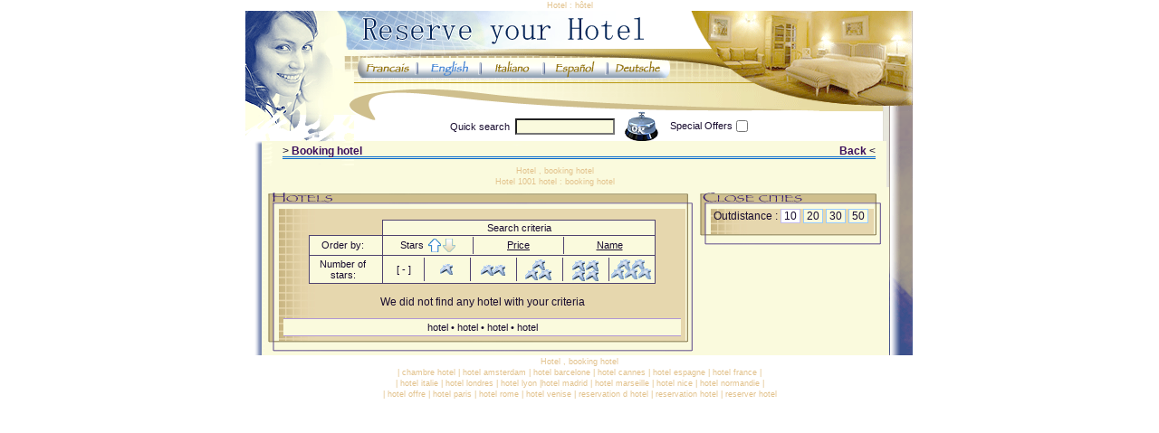

--- FILE ---
content_type: text/html
request_url: https://1001--hotel.com/p_ville.php?d=30&t=Prague
body_size: 3553
content:
<html>
<head>
<title>  hotel ,  hotel</title><!--new-->
<meta http-equiv="Content-Type" content="text/html; charset=iso-8859-1">
<meta http-equiv="imagetoolbar" content="no">
		<meta name="keywords" content="  hotel ,  hotel">
		<meta name="description" content="  hotel ,  hotel reservations with 1001--hotel.com in ">
		<meta name="abstract" content="  hotel ,  hotel reservations with 1001--hotel.com in ">
		<meta name="author" content="AROBASE SARL">
		<meta name="copyright" content="AROBASE SARL 2005">
		<meta name="publisher" content="AROBASE SARL">
		<meta name="organization" content="AROBASE SARL">
		<meta name="robots" content="index, follow">
		<meta name="reply-to" content="info@1001--hotel.com">
		<meta name="category" content="hotel">
		<meta name="language" content="EN">


				<link href="glookH1.css" rel="stylesheet" type="text/css" media="all">
		
<script type="text/javascript" src="gscripts.js"></script>
<script src="http://www.google-analytics.com/urchin.js" type="text/javascript">
</script>
<script type="text/javascript">
_uacct = "UA-559836-2";
urchinTracker();
</script>
		<csscriptdict>
			<script type="text/javascript"><!--
userAgent = window.navigator.userAgent;
browserVers = parseInt(userAgent.charAt(userAgent.indexOf("/")+1),10);
mustInitImg = true;
function initImgID() {var di = document.images; if (mustInitImg && di) { for (var i=0; i<di.length; i++) { if (!di[i].id) di[i].id=di[i].name; } mustInitImg = false;}}
function findElement(n,ly) {
	var d = document;
	if (browserVers < 4)		return d[n];
	if ((browserVers >= 6) && (d.getElementById)) {initImgID; return(d.getElementById(n))}; 
	var cd = ly ? ly.document : d;
	var elem = cd[n];
	if (!elem) {
		for (var i=0;i<cd.layers.length;i++) {
			elem = findElement(n,cd.layers[i]);
			if (elem) return elem;
		}
	}
	return elem;
}
function changeImagesArray(array) {
	if (preloadFlag == true) {
		var d = document; var img;
		for (i=0;i<array.length;i+=2) {
			img = null; var n = array[i];
			if (d.images) {
				if (d.layers) {img = findElement(n,0);}
				else {img = d.images[n];}
			}
			if (!img && d.getElementById) {img = d.getElementById(n);}
			if (!img && d.getElementsByName) {
				var elms = d.getElementsByName(n);
				if (elms) {
					for (j=0;j<elms.length;j++) {
						if (elms[j].src) {img = elms[j]; break;}
					}
				}
			}
			if (img) {img.src = array[i+1];}
		}
	}
}
function changeImages() {
	changeImagesArray(changeImages.arguments);
}

// --></script>
		</csscriptdict>
		<csactiondict>
			<script type="text/javascript"><!--
var preloadFlag = true;

// --></script>
		</csactiondict>
		<script type="text/javascript" src="ufo.js"></script>
		<script type="text/javascript">
			var FO = { movie:"anim.swf", width:"248", height:"106", majorversion:"6", build:"0", wmode:"transparent", quality:"best" };
			UFO.create(FO, "anim");
		</script>
	</head>
<body bgcolor="#FFFFFF" leftmargin="0" topmargin="0" marginwidth="0" marginheight="0">
		<div align="center">
			<table width="738" height="197" border="0" cellpadding="0" cellspacing="0">
			<tr>
					<td colspan="15">
						<table border="0" cellspacing="0" cellpadding="0">
							<tr>
								<td align="center" width="716"><H1 class="ref"> Hotel  : hôtel </H1></td>
							</tr>
						</table>
					</td>
				</tr>
	<tr>
	<td rowspan="6">
			<img src="index_01.gif" width="124" height="144" alt=""></td>
		<td colspan="12">
			<img src="E/fond-titre.gif" width="365" height="52" alt=""></td>
					<td rowspan="3" background="index_03.gif"><div id="anim">
							<img src="index_03.gif" />
						</div></td>
					<td><img src="spacer.gif" width="1" height="52" alt=""></td>
					</tr>
					<tr>
						<td><a onmouseover="changeImages('index_04','index-b_04.gif');return true" onmouseout="changeImages('index_04','index_04.gif');return true" href="?l=fr"><img id="index_04" src="index_04.gif" name="index_04" width="63" height="22" alt="" border="0"></a></td>
						<td><img src="index_05.gif" width="5" height="22" alt=""></td>
						<td><a onmouseover="changeImages('index_06','index-b_06.gif');return true" onmouseout="changeImages('index_06','index-b_06.gif');return true" href="?l=en"><img id="index_06" src="index-b_06.gif" name="index_06" width="65" height="22" alt="" border="0"></a></td>
						<td><img src="index_07.gif" width="5" height="22" alt=""></td>
						<td><a onmouseover="changeImages('index_08','index-b_08.gif');return true" onmouseout="changeImages('index_08','index_08.gif');return true" href="?l=it"><img id="index_08" src="index_08.gif" name="index_08" width="65" height="22" alt="" border="0"></a></td>
						<td><img src="index_09.gif" width="5" height="22" alt=""></td>
						<td><a onmouseover="changeImages('index_10','index-b_10.gif');return true" onmouseout="changeImages('index_10','index_10.gif');return true" href="?l=es"><img id="index_10" src="index_10.gif" name="index_10" width="65" height="22" alt="" border="0"></a></td>
						<td><img src="index_11.gif" width="5" height="22" alt=""></td>
						<td colspan="3"><a onmouseover="changeImages('index_12','index-b_12.gif');return true" onmouseout="changeImages('index_12','index_12.gif');return true" href="?l=de"><img id="index_12" src="index_12.gif" name="index_12" width="67" height="22" alt="" border="0"></a></td>
		<td rowspan="3">
			<img src="index_13.gif" width="20" height="59" alt=""></td>
		<td>
			<img src="spacer.gif" width="1" height="22" alt=""></td>
	</tr>
	<tr>
		<td colspan="11" rowspan="2">
			<img src="index_14.gif" width="345" height="37" alt=""></td>
		<td>
			<img src="spacer.gif" width="1" height="32" alt=""></td>
	</tr>
	<tr>
		<td>
			<img src="index_15.gif" width="248" height="5" alt=""></td>
		<td>
			<img src="spacer.gif" width="1" height="5" alt=""></td>
	</tr>
	<form name="qsearch" action="p_qsearch.php" method="get">
	<tr>
		<td colspan="9">
			<img src="index_16.gif" width="294" height="1" alt=""></td>
		<td rowspan="2">
			<input type="image" src="index_17.gif" width="39" height="33" alt=""></td>
		<td rowspan="2">
			<img src="index_18.gif" width="12" height="33" alt=""></td>
		<td colspan="2" rowspan="2" background="index_19.gif">
		<table border="0" cellspacing="0" cellpadding="0">
							<tr>
								<td>Special Offers </td>
								<td><input type="checkbox" name="wp" value="1" ></td>
								<td><img src="spacer.gif" alt="" height="23" width="5" border="0"></td>
							</tr>
						</table></td>
		<td>
			<img src="spacer.gif" width="1" height="1" alt=""></td>
	</tr>
	<tr>
		<td colspan="9" background="index_20.gif" align="right">
				<table border="0" cellspacing="0" cellpadding="0">
								<tr>
									<td>Quick search &nbsp;</td>
									<td colspan="2"><input type="text" name="w" value="" 										size="10" class="quicksearch"></td>
									<td><img src="spacer.gif" width="10" height="1">
									<!--espacement entre input texte et la cloche--></td>
								</tr>
							</table></td>
		<td>
			<img src="spacer.gif" width="1" height="32" alt=""></td>
	</tr>
	</form>
					<tr>
						<td colspan="15"><img src="fond-haut.gif" width="737" height="5" alt=""></td>
					</tr>
					<tr>
						<td colspan="15" background="fondcentre.gif">
						<table width="737" cellpadding="0" cellspacing="0" border="0"><tr><td width="21"></td><td width="690"><table border="0" cellpadding="0" cellspacing="0" width="100%"><tr><td width="20"><img src="spacer.gif" height="20" width="5"></td><td><div class="navig"><table border="0" cellpadding="0" cellspacing="0" width="100%"><tr><td> > <a href="index.php" title="hotel">Booking hotel</a></td><td align="right"><!--&lt;--> <a href="javascript:history.back()" title="Hotel ">Back</a> &lt;</td></tr></table></div></td></tr></table><table border="0" cellpadding="0" cellspacing="0" background="fondbleu.gif" width="90%"><tr><td width="20"><img src="spacer.gif" height="20" width="5"></td><td align="center"><H1 class="ref">Hotel , booking hotel </H1><br />
<H3 class="ref">Hotel  1001 hotel : booking hotel </H3></td></tr></table><table cellpadding="0" cellspacing="0" border="0" width="100%" background="fondbleu.gif">
	<tr>
		<td >
			<table border="0" cellspacing="0" cellpadding="0" background="fondbleu.gif">
				<tr>
					<td valign="top"><table cellspacing="0" cellpadding="4" border="0"><tr><td>
	<table width="469" border="0" cellpadding="0" cellspacing="0">
		<tr>
			<td colspan="3">
				<img src="E/titre_hotels.gif" width="469" height="20" alt=""></td>
		</tr>
		<tr>
		<!-- insertion de la cale -->
			<td background="blocks-2.gif"><img src="cale.gif" alt="" height="10" width="12" border="0"></td>
			<td background="blocks-3.gif" $largcontent>
			
			<!-- partie centrale du tableau -->
			<br><center><table class="tabcrit" border="0" cellspacing="0" cellpadding="0">
			<tr>
				<td></td>
				<td class="cellcrit">
					<div class="titcrit">
						Search criteria</div>
				</td>
			</tr>
			<tr>
				<td class="cellcrit" width="80">
					<div class="titcrit"><table border="0" cellspacing="0" cellpadding="0" width="90%"><tr><td width="1"><img src="spacer.gif" height="17" width="1"></td><td align="center">
						Order by:</td></tr></table></div>
				</td>
				<td class="cellcrit"><table width="300" border="0" cellspacing="0" cellpadding="0">
						<tr>
							<td class="cellstar" width="100">
								<div align="center"><table border="0" cellspacing="2" cellpadding="0"><tr><td>Stars&nbsp;</td><td><a href="p_ville.php?s=asc" title="Ascending sort"><img src="fcplus.gif" border="0"></a></td><td><img src="fbmoins.gif" border="0"></td></tr></table></div>
							</td>
							<td class="cellstar" width="100">
								<div align="center"><a href="p_ville.php?o=cost" title="Click to sort" class="cellcritint">Price</a></div>
							</td>
							<td width="100">
								<div align="center"><a href="p_ville.php?o=alpha" title="Click to sort" class="cellcritint">Name</a></div>
							</td>
						</tr>
					</table></td>
			</tr>
			<tr>
				<td class="cellcrit" width="80">
					<div class="titcrit"><table border="0" cellspacing="0" cellpadding="0" width="90%"><tr><td width="1"><img src="spacer.gif" height="26" width="1"></td><td align="center">
						Number of stars:</td></tr></table></div>
				</td>
				<td class="cellcrit"><table width="300" border="0" cellspacing="0" cellpadding="0">
						<tr>
							<td class="cellstar" width="50">
								<div align="center">
									<a href="p_ville.php?mo=0o=star&s=asc" title="hotel  0 star">[ - ]</a></div>
							</td><td class="cellstar" width="50">
								<div align="center">
									<a href="p_ville.php?mo=1o=star&s=asc" title="hotel  1 star"><img src="1starb.gif" border="0" align="middle" alt="hotel  1 star"></a></div>
							</td><td class="cellstar" width="50">
								<div align="center">
									<a href="p_ville.php?mo=2o=star&s=asc" title="hotel  2 star"><img src="2starb.gif" border="0" align="middle" alt="hotel  2 star"></a></div>
							</td><td class="cellstar" width="50">
								<div align="center">
									<a href="p_ville.php?mo=3o=star&s=asc" title="hotel  3 star"><img src="3starb.gif" border="0" align="middle" alt="hotel  3 star"></a></div>
							</td><td class="cellstar" width="50">
								<div align="center">
									<a href="p_ville.php?mo=4o=star&s=asc" title="hotel  4 star"><img src="4starb.gif" border="0" align="middle" alt="hotel  4 star"></a></div>
							</td><td width="50">
								<div align="center">
									<a href="p_ville.php?mo=5o=star&s=asc" title="hotel  5 star"><img src="5starb.gif"border="0" align="middle" alt="hotel  5 star"></a></div>
							</td>
						</tr>
					</table></td>
			</tr>
		</table></center><br>
		<div class="results">We did not find any hotel with your criteria</div><div class="piedvilles"><h1><a href="p_pays.php?c=" title="hotel ">hotel </a></h1> &bull; <h1><a href="p_pays.php?c=&r=" title="hotel ">hotel </a></h1> &bull; <h1><a href="p_pays.php?c=&dpt=" title="hotel ">hotel </a></h1> &bull; <h1><a href="p_ville.php?c=&t=" title="hotel ">hotel </a></h1></div>
			</td>
			<td background="blocks-4.gif"><img src="cale.gif" alt="" height="10" width="8" border="0"></td>
		</tr>
		
		<!-- partie du bas du tableau-->
		
		<tr>
			<td><img src="blocks-5.gif" width="12" height="12" alt=""></td>
			<td background="blocks-6.gif"><img src="cale.gif" alt="" height="12" width="449" border="0"></td>
			<td><img src="blocks-7.gif" width="8" height="12" alt=""></td>
				</tr>
		
	</table></td></tr></table></td>
				<td valign="top"><table cellspacing="0" cellpadding="4" border="0"><tr><td>
	<table width="200" border="0" cellpadding="0" cellspacing="0">
		<tr>
			<td colspan="3">
				<img src="E/titre_vproche.gif" width="200" height="20" alt=""></td>
		</tr>
		<tr>
		<!-- insertion de la cale -->
			<td background="blocks-2.gif"><img src="cale.gif" alt="" height="10" width="12" border="0"></td>
			<td background="blocks-3.gif" $largcontent>
			
			<!-- partie centrale du tableau -->
			<div class="results">Outdistance : <div class="numpagesel">&nbsp;10&nbsp;</div>&nbsp;<div class="numpage"><a href="p_ville.php?d=20" title="Distance in kilometers">20</a></div>&nbsp;<div class="numpage"><a href="p_ville.php?d=30" title="Distance in kilometers">30</a></div>&nbsp;<div class="numpage"><a href="p_ville.php?d=50" title="Distance in kilometers">50</a></div>&nbsp;</div><br>
			</td>
			<td background="blocks-4.gif"><img src="cale.gif" alt="" height="10" width="8" border="0"></td>
		</tr>
		
		<!-- partie du bas du tableau-->
		
		<tr>
			<td><img src="blocks-5.gif" width="12" height="12" alt=""></td>
			<td background="blocks-6.gif"><img src="cale.gif" alt="" height="12" width="180" border="0"></td>
			<td><img src="blocks-7.gif" width="8" height="12" alt=""></td>
				</tr>
		
	</table></td></tr></table></td>
				</tr>
			</table></td>
	</tr>
	</table></td>
								<td width="26" background="fond-cote-droit.gif"></td>
							</tr></table></td>
					</tr>
					<tr>
		<td>
			<img src="spacer.gif" width="124" height="1" alt=""></td>
		<td>
			<img src="spacer.gif" width="63" height="1" alt=""></td>
		<td>
			<img src="spacer.gif" width="5" height="1" alt=""></td>
		<td>
			<img src="spacer.gif" width="65" height="1" alt=""></td>
		<td>
			<img src="spacer.gif" width="5" height="1" alt=""></td>
		<td>
			<img src="spacer.gif" width="65" height="1" alt=""></td>
		<td>
			<img src="spacer.gif" width="5" height="1" alt=""></td>
		<td>
			<img src="spacer.gif" width="65" height="1" alt=""></td>
		<td>
			<img src="spacer.gif" width="5" height="1" alt=""></td>
		<td>
			<img src="spacer.gif" width="16" height="1" alt=""></td>
		<td>
			<img src="spacer.gif" width="39" height="1" alt=""></td>
		<td>
			<img src="spacer.gif" width="12" height="1" alt=""></td>
		<td>
			<img src="spacer.gif" width="20" height="1" alt=""></td>
		<td>
			<img src="spacer.gif" width="248" height="1" alt=""></td>
		<td></td>
	</tr>
	<tr>
					<td align="center" width="717" colspan="15"><H1 class="ref">Hotel , booking hotel </H1></td>
				</tr>
	<tr><td colspan="15"><p class="ref_pages">| <a title="chambre hotel" href="hotel/chambre-hotel.htm">chambre hotel</a> | <a title="hotel amsterdam" href="hotel/hotel-amsterdam.htm">hotel amsterdam</a> | <a title="hotel barcelone" href="hotel/hotel-barcelone.htm">hotel barcelone</a> | <a title="hotel cannes" href="hotel/hotel-cannes.htm">hotel cannes</a> | <a title="hotel espagne" href="hotel/hotel-espagne.htm">hotel espagne</a> | <a title="hotel france" href="hotel/hotel-france.htm">hotel france</a> |<br>
	| <a title="hotel italie" href="hotel/hotel-italie.htm">hotel italie</a> | <a title="hotel londres" href="hotel/hotel-londres.htm">hotel londres</a> | <a title="hotel lyon" href="hotel/hotel-lyon.htm">hotel lyon</a> |<a title="hotel madrid" href="hotel/hotel-madrid.htm">hotel madrid</a> | <a title="hotel marseille" href="hotel/hotel-marseille.htm">hotel marseille</a> | <a title="hotel nice" href="hotel/hotel-nice.htm">hotel nice</a> | <a title="hotel normandie" href="hotel/hotel-normandie.htm">hotel normandie</a> |<br> | <a title="hotel offre" href="hotel/hotel-offre.htm">hotel offre</a> | <a title="hotel paris" href="hotel/hotel-paris.htm">hotel paris</a> | <a title="hotel rome" href="hotel/hotel-rome.htm">hotel rome</a> | <a title="hotel venise" href="hotel/hotel-venise.htm">hotel venise</a> | <a title="reservation d hotel" href="hotel/reservation-d-hotel.htm">reservation d hotel</a> | <a title="reservation hotel" href="hotel/reservation-hotel.htm">reservation hotel</a> | <a title="reserver hotel" href="hotel/reserver-hotel.htm">reserver hotel</a></p></td></tr>
</table>
<!--			<h1><a title="reservation hotel france" href="http://www.webtravel.fr">Reservation hotel</a></h1>
			<h1>&bull;</h1>
			<h1><a title="reservation hotel paris" href="http://www.webtravel.fr/hotel_paris.htm">hotel paris</a></h1>
			<h1>&bull;</h1>
			<h1><a title="site internet corse" href="http://www.arobase.fr">&copy;arobase.fr</a></h1>-->

		</div>
	</body>
</html>	



--- FILE ---
content_type: text/css
request_url: https://1001--hotel.com/glookH1.css
body_size: 1467
content:

@media screen {
	.quicksearch       { color: #180c2f; font-size: 11px; font-family: Arial, Verdana, Helvetica, sans-serif; background-color: #fafadd; width: 110px }
	td  { color: #180C2F; font-size: 11px; font-family: Arial, Verdana, Helvetica, sans-serif; line-height: 12px }
	td a   { color: #180C2F; text-decoration: none }
	td a:hover    { color: #39f; text-decoration: underline }
	.pmenu  { color: #180C2F; font-size: 10px; font-family: Arial, Verdana, Helvetica, sans-serif }
	#day { width: 45px }
	#month { width: 80px }
	#year { width: 55px }
	.psaisie { color: #180C2F; font-size: 11px; font-family: Arial, Verdana, Helvetica, sans-serif; background-color: #FAFADD; width: 170px }
	.navig    { color: #180C2F; font-size: 12px; font-family: Arial, Verdana, Helvetica, sans-serif; text-decoration: none; display: block; margin-bottom: 7px; width: 655px; border-bottom: 3px double #06c }
	.navig td  { color: #180C2F; font-size: 12px; font-family: Arial, Verdana, Helvetica, sans-serif; text-decoration: none }
	.navig a { color: #3c0f5b; font-weight: bold; text-decoration: none }
	.navig a:hover { color: #CFBF8D; text-decoration: underline }
	.piedpage   { color: #120461; font-size: 11px; font-family: Arial, Verdana, Helvetica, sans-serif; text-decoration: none; display: block; margin-top: 10px; margin-bottom: 5px; padding-top: 3px; padding-bottom: 3px; width: 667px; border-top: 1px solid #39f; border-bottom: 1px solid #39f }
	.piedpage td { color: #120461; font-size: 11px; font-family: Arial, Verdana, Helvetica, sans-serif; text-decoration: none }
	.piedpage a { color: #3c0f5b; font-weight: bold; text-decoration: none }
	.piedpage a:hover  { color: #cfbf8d; text-decoration: underline }
	.cellcrit  { background-color: #fafadd; border: solid 1px #4f436f }
	.titcrit  { background-color: #fafadd; text-align: center; margin: 2px }
	.tabcrit { border-collapse: collapse    }
	.cellcritint { text-decoration: underline }
	.cellcritint:hover { text-decoration: none }
	.cellstar { border-right: 1px solid #4f436f }
	.numpage  { background-color: #FAFADD; display: inline; padding-right: 3px; padding-left: 3px; border: solid 1px #9cf !important }
	.numpagesel { background-color: #fff; display: inline; border: solid 1px #c2bced }
	.results { font-size: 12px; line-height: 16px; text-align: center }
	.droite { float: right }
	.gauche { float: left }
	.nomhlist   { color: #00a4ff; font-size: 12px; font-family: Arial, Verdana, Helvetica, sans-serif; font-weight: bold; text-decoration: none; margin-right: 2px; border-bottom: 1px solid #36f }
	.nomhlist a  { color: #180C2F; text-decoration: none }
	.nomhlist a:hover   { color: #180C2F; text-decoration: none }
	.deschlist { color: #180C2F; font-size: 11px; font-family: Arial, Verdana, Helvetica, sans-serif }
	.dechlist a  { color: #6caff9; text-decoration: none }
	.deschlist a:hover  { color: #180C2F; font-weight: normal; text-decoration: none }
	.stars { display: inline; margin-left: 3px }
	.nomhfiche  { color: #180C2F; font-size: 14px; font-family: Arial, Verdana, Helvetica, sans-serif; font-weight: bold; text-decoration: none; margin-right: 2px; border-bottom: 1px solid #03c }
	.nomrest  { color: #180C2F; font-size: 12px; font-family: Arial, Verdana, Helvetica, sans-serif; font-weight: bold; text-decoration: none; display: inline; margin-right: 2px; border-bottom: 1px solid #03c }
	.nomchapserv  { color: #180C2F; font-size: 12px; font-family: Arial, Verdana, Helvetica, sans-serif; font-weight: bold; text-decoration: none; display: inline; margin-right: 2px; border-bottom: 1px solid #009 }
	.nomroom { color: #180C2F; font-size: 12px; font-family: Arial, Verdana, Helvetica, sans-serif; text-decoration: none; display: inline; margin-right: 2px }
	.nomspof { color: #180C2F; font-size: 12px; font-family: Arial, Verdana, Helvetica, sans-serif; text-decoration: none; display: inline; margin-right: 2px }
	         
	.chapsh a  { color: #180c2f; font-size: 11px; text-decoration: underline }
	.chapsh a:hover   { color: #39f; text-decoration: none }
	.prevnext  { color: #180C2F; font-size: 11px; font-family: Arial, Verdana, Helvetica, sans-serif; font-weight: bold; text-decoration: none; background-color: #FAFADD; display: block; margin: 5px 5px 10px; padding: 2px; border: solid 1px #4895e4 }
	.prevnext a { color: #180C2F; font-size: 11px; text-decoration: none }
	.prenext a:hover  { color: #180C2F; text-decoration: none }
	.photo  { border: double 3px #4391ff }
	.piedvilles   { background-color: #fafadd; text-align: center; display: block; margin: 10px 5px 5px; padding-top: 3px; padding-bottom: 3px; border-top: 1px solid #b097d4; border-bottom: 1px solid #b097d4 }
	.piedvilles h1 { font-size: 11px; font-weight: normal; text-decoration: none; display: inline }
	hr  { background-color: #ffc; margin-right: 10px; margin-left: 10px; height: 1px; border: 0 }
	.thermo    { font-weight: bold; background-color: #fafadd; padding: 3px; float: right; border: solid 1px #9cf }
	#justify { text-align: justify }
	.titrelien { color: #180C2F; font-size: 12px; font-family: Arial, Verdana, Helvetica, sans-serif; font-weight: bold; text-decoration: underline; display: inline; margin-right: 2px }
	h1  { color: #180c2f; font-size: 9px; font-family: Verdana, Arial, Helvetica, sans-serif; font-weight: normal; display: inline }
	h1.ref { color: #e2c28c; font-size: 9px; font-family: Verdana, Arial, Helvetica, sans-serif; font-weight: normal; display: inline }
	h3  { color: #180c2f; font-size: 9px; font-family: Verdana, Arial, Helvetica, sans-serif; font-weight: normal; text-align: center; display: inline; margin: 0.67em 0 }
	h3.ref  { color: #e2c28c; font-size: 9px; font-family: Verdana, Arial, Helvetica, sans-serif; font-weight: normal; text-align: center; display: inline; margin: 0.67em 0 }
	.zrefs  { display: block; position: absolute; z-index: 2; top: 0; left: -210px; width: 200px }
	p.ref_pages { color: #e2c28c; font-size: 9px; font-family: Verdana, Arial, Helvetica, sans-serif; font-weight: normal; text-align: center }
	p.ref_pages a { color: #e2c28c }
	body   { background-color: white; margin: 0; scrollbar-3dlight-color: #FAFADD; scrollbar-arrow-color: #4B30F2; scrollbar-darkshadow-color: #CFBF8D; scrollbar-face-color: #E1CFA0; scrollbar-highlight-color: #FAFADD; scrollbar-shadow-color: #CFBF8D; scrollbar-track-color: #FFFFFF; scrollWidth: 5   }
	form { margin: 0; padding: 0 }
	
}
@media print {
	.quicksearch { color: #180C2F; font-size: 11px; font-family: Arial, Verdana, Helvetica, sans-serif; background-color: #f8e1ff; width: 150px }
	td { color: #180C2F; font-size: 11px; font-family: Arial, Verdana, Helvetica, sans-serif; line-height: 12px }
	td a { color: #180C2F; text-decoration: none }
	td a:hover { color: #7d07a3; text-decoration: underline }
	.pmenu { color: #180C2F; font-size: 10px; font-family: Arial, Verdana, Helvetica, sans-serif }
	#day { width: 45px }
	#month { width: 80px }
	#year { width: 55px }
	.psaisie { color: #180C2F; font-size: 11px; font-family: Arial, Verdana, Helvetica, sans-serif; background-color: #FAFADD; width: 170px }
	.navig  { color: #4d65d2; font-size: 12px; font-family: Arial, Verdana, Helvetica, sans-serif; text-decoration: none; display: block; margin-bottom: 7px; width: 690px; border-bottom: 3px double #06c }
	.navig td { color: #4d65d2; font-size: 12px; font-family: Arial, Verdana, Helvetica, sans-serif; text-decoration: none }
	.navig a { color: #3c0f5b; font-weight: bold; text-decoration: none }
	.navig a:hover { color: #7d07a3; text-decoration: underline }
	.piedpage  { color: #120461; font-size: 11px; font-family: Arial, Verdana, Helvetica, sans-serif; text-decoration: none; display: block; margin-top: 10px; margin-bottom: 5px; padding-top: 3px; padding-bottom: 3px; width: 690px; border-top: 1px solid #06c; border-bottom: 1px solid #06c }
	.piedpage td { color: #120461; font-size: 11px; font-family: Arial, Verdana, Helvetica, sans-serif; text-decoration: none }
	.piedpage a { color: #3c0f5b; font-weight: bold; text-decoration: none }
	.piedpage a:hover { color: #7d07a3; text-decoration: underline }
	.cellcrit { background-color: #e1ddfd; border: solid 1px #4f436f }
	.titcrit { background-color: #c2bced; text-align: center; margin: 2px }
	.tabcrit { border-collapse: collapse     }
	.cellstar { border-right: 1px solid #4f436f }
	.numpage  { background-color: #e1ddfd; display: inline; padding-right: 3px; padding-left: 3px; border-style: solid !important; border-width: 1px !important; border-color: #9cf #9cf #9cf #9cf !important }
	.numpagesel  { background-color: #fff; display: inline; border: solid 1px #9cf }
	.results { font-size: 12px; line-height: 16px; text-align: center }
	.droite { float: right }
	.gauche { float: left }
	.nomhlist  { color: #180C2F; font-size: 12px; font-family: Arial, Verdana, Helvetica, sans-serif; font-weight: bold; text-decoration: none; margin-right: 2px; border-bottom: 1px solid #06c }
	.nomhlist a { color: #180C2F; text-decoration: none }
	.nomhlist a:hover { color: #7d07a3; text-decoration: none }
	.deschlist { color: #180C2F; font-size: 11px; font-family: Arial, Verdana, Helvetica, sans-serif }
	.dechlist a { color: #180C2F; text-decoration: none }
	.deschlist a:hover { color: #7d07a3; font-weight: normal; text-decoration: none }
	.stars { display: inline; margin-left: 3px }
	.nomhfiche  { color: #180C2F; font-size: 14px; font-family: Arial, Verdana, Helvetica, sans-serif; font-weight: bold; text-decoration: none; margin-right: 2px; border-bottom: 1px solid #33f }
	.nomrest  { color: #180C2F; font-size: 12px; font-family: Arial, Verdana, Helvetica, sans-serif; font-weight: bold; text-decoration: none; display: inline; margin-right: 2px; border-bottom: 1px solid #06c }
	.nomchapserv  { color: #180C2F; font-size: 12px; font-family: Arial, Verdana, Helvetica, sans-serif; font-weight: bold; text-decoration: none; display: inline; margin-right: 2px; border-bottom: 1px solid #06c }
	.nomroom { color: #180C2F; font-size: 12px; font-family: Arial, Verdana, Helvetica, sans-serif; text-decoration: none; display: inline; margin-right: 2px }
	.nomspof { color: #180C2F; font-size: 12px; font-family: Arial, Verdana, Helvetica, sans-serif; text-decoration: none; display: inline; margin-right: 2px }
	.chapsh  { color: #180C2F; font-size: 11px; font-family: Arial, Verdana, Helvetica, sans-serif; font-weight: bold; text-decoration: none; background-color: #e1ddfd; padding: 4px; border: solid 1px #9cf }
	.chapsh a { color: #180C2F; font-size: 11px; text-decoration: none }
	.chapsh a:hover { color: #7d07a3; text-decoration: none }
	.prevnext  { color: #180C2F; font-size: 11px; font-family: Arial, Verdana, Helvetica, sans-serif; font-weight: bold; text-decoration: none; background-color: #e1ddfd; display: block; margin: 5px 5px 10px; padding: 2px; border: solid 1px #69c }
	.prevnext a { color: #180C2F; font-size: 11px; text-decoration: none }
	.prenext a:hover { color: #7d07a3; text-decoration: none }
	.photo  { border: double 3px #06c }
	.piedvilles  { background-color: #f7f4fd; text-align: center; display: block; margin: 10px 5px 5px; padding-top: 3px; padding-bottom: 3px; border-top: 1px solid #39f; border-bottom: 1px solid #39f }
	hr { background-color: #8c80b2; margin-right: 10px; margin-left: 10px; height: 1px; border: 0 }
	.thermo  { font-weight: bold; background-color: #f6efff; padding: 3px; float: right; border: solid 1px #69c }
	#justify { text-align: justify }
	.titrelien { color: #180C2F; font-size: 12px; font-family: Arial, Verdana, Helvetica, sans-serif; font-weight: bold; text-decoration: underline; display: inline; margin-right: 2px }
}



--- FILE ---
content_type: application/javascript
request_url: https://1001--hotel.com/gscripts.js
body_size: 818
content:
function ouvreCarto(carte) {	var fenetre = window.open(carte,"Carte","menubar=no,status=no,scrollbars=no,location=no,resizable=no");	var largeurE = window.screen.width;	var hauteurE = window.screen.height;	var largeurF = 660;	var hauteurF = 500;	fenetre.resizeTo(largeurF,hauteurF+50);	fenetre.innerHeight = hauteurF;	fenetre.innerWidth = largeurF;	fenetre.moveTo((largeurE-largeurF)/2,(hauteurE-(hauteurF+20))/2);	//return false;}function reserver(Id,trkref,curlang,day,month,year,numnights,rooms) {	if (Id == "") {		alert("Choisissez un hotel pour rŽserver");	}	else {		var argsplus = "";		if (day != "") {			argsplus += "&day=" + day;		}		if (month != "") {			argsplus += "&month=" + month;		}		if (year != "") {			argsplus += "&year=" + year;		}		if (numnights != "") {			argsplus += "&numnights=" + numnights;		}		if (rooms != "") {			argsplus += "&rooms=" + rooms;		}		window.location.href = "http://www.activehotels.com/servlet/bookingservletxml/index.do?hotelid=" + Id + "&trkref=" + trkref + "&subid=&language=" + curlang + argsplus;	}}function reserve(Id,trkref,curlang,day,month,year,numnights,rooms) {	if (Id == "") {		alert("Choisissez un hotel pour rŽserver");	}	else {		var argsplus = "";		if (day != "") {			argsplus += "&day=" + day;		}		if (month != "") {			argsplus += "&month=" + month;		}		if (year != "") {			argsplus += "&year=" + year;		}		if (numnights != "") {			argsplus += "&numnights=" + numnights;		}		if (rooms != "") {			argsplus += "&rooms=" + rooms;		}		var largeur = 802;		var hauteur = 500;		var redim = "yes";		var ascensseurs = "yes";		//window.open("http://www.activehotels.com/servlet/bookingservletxml/index.do?hotelid=" + Id + "&trkref=" + trkref + "&subid=&language=" + curlang + argsplus, "Reserve", "resizable=" + redim + ", location=no, width=" + largeur + ", height="+ hauteur +", menubar=no, status=yes, scrollbars=" + ascensseurs + "");		window.open("p_reserve.php?hotelid=" + Id + "&trkref=" + trkref + "&subid=&language=" + curlang + argsplus, "Reserve", "resizable=" + redim + ", location=no, width=" + largeur + ", height="+ hauteur +", menubar=no, status=yes, scrollbars=" + ascensseurs + "");	}}function mapper(){	document.mapping.submit();}//afficher une carte//http://www.multimap.com/map/browse.cgi?lat=42.3100700378418&lon=9.14966869354248&scale=5000&icon=x&title=macarte//http://www.mapquest.com/maps/map.adp?searchtype=address&formtype=latlong&latlongtype=decimal&latitude=42.31007&longitude=9.1496686//http://www.mapblast.com/(cm3n1oqabyx01hy2z4uyeb55)/map.aspx?L=EUR&C=42.28192%2c9.12267&A=78.83333&P=|42.28192%2c9.12267|1|20250+(postcode)%2c+France|L1|